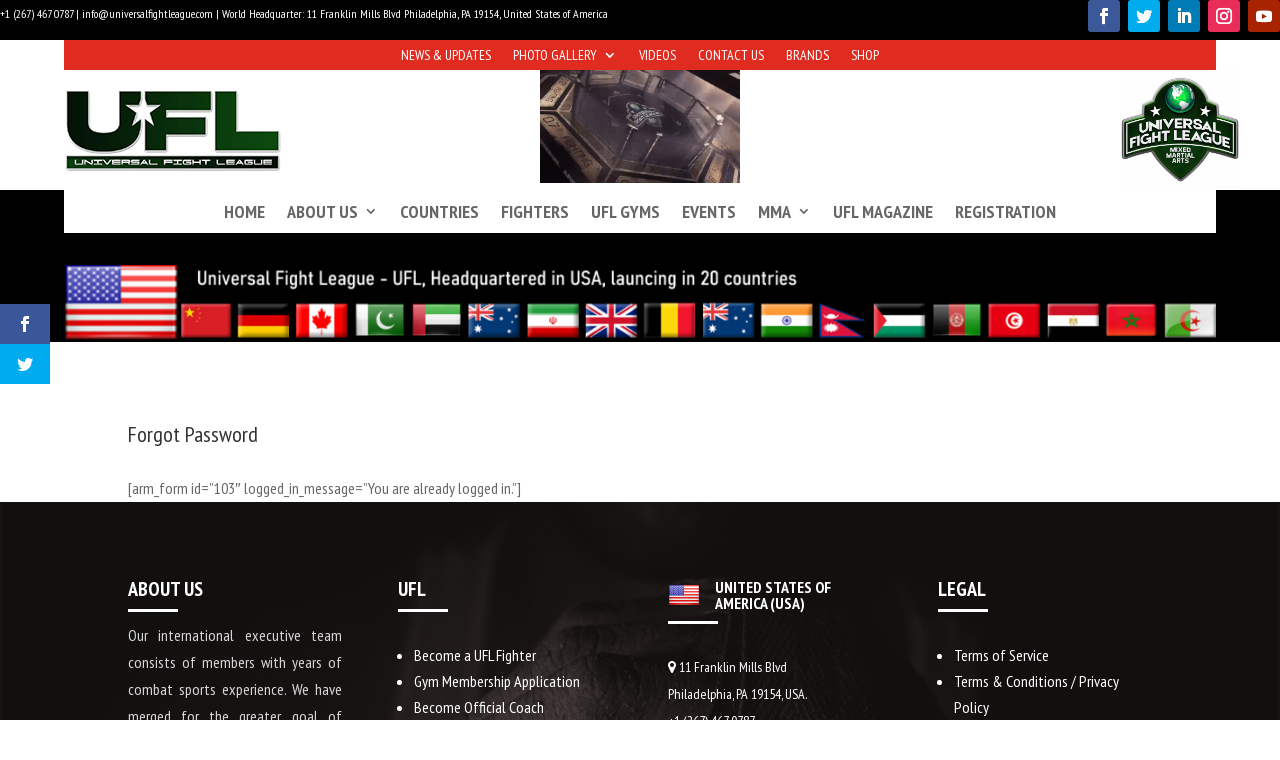

--- FILE ---
content_type: text/css
request_url: https://universalfightleague.com/wp-content/et-cache/421/et-core-unified-tb-222-tb-224-421-17681532236294.min.css
body_size: 1112
content:
.et_pb_section_0_tb_header.et_pb_section{padding-top:0px;padding-bottom:0px;background-color:#000000!important}.et_pb_section_2_tb_header.et_pb_section{padding-top:0px;padding-bottom:0px;background-color:#000000!important}.et_pb_row_0_tb_header,body #page-container .et-db #et-boc .et-l .et_pb_row_0_tb_header.et_pb_row,body.et_pb_pagebuilder_layout.single #page-container #et-boc .et-l .et_pb_row_0_tb_header.et_pb_row,body.et_pb_pagebuilder_layout.single.et_full_width_page #page-container #et-boc .et-l .et_pb_row_0_tb_header.et_pb_row{width:100%;max-width:1366px}.et_pb_text_0_tb_header.et_pb_text{color:#ffffff!important}.et_pb_text_0_tb_header{font-size:12px;text-shadow:0em 0.1em 0.1em rgba(0,0,0,0)}.et_pb_social_media_follow_0_tb_header li.et_pb_social_icon a.icon:before{color:#ffffff}.et_pb_section_1_tb_header.et_pb_section{padding-top:0px;padding-bottom:0px;background-color:#ffffff!important}.et_pb_row_1_tb_header{background-color:#e02b20}.et_pb_row_1_tb_header.et_pb_row{padding-top:0px!important;padding-bottom:0px!important;padding-top:0px;padding-bottom:0px}.et_pb_row_3_tb_header.et_pb_row{padding-top:0px!important;padding-bottom:0px!important;padding-top:0px;padding-bottom:0px}.et_pb_row_1_tb_header,body #page-container .et-db #et-boc .et-l .et_pb_row_1_tb_header.et_pb_row,body.et_pb_pagebuilder_layout.single #page-container #et-boc .et-l .et_pb_row_1_tb_header.et_pb_row,body.et_pb_pagebuilder_layout.single.et_full_width_page #page-container #et-boc .et-l .et_pb_row_1_tb_header.et_pb_row{width:90%;max-width:1366px}.et_pb_row_3_tb_header,body #page-container .et-db #et-boc .et-l .et_pb_row_3_tb_header.et_pb_row,body.et_pb_pagebuilder_layout.single #page-container #et-boc .et-l .et_pb_row_3_tb_header.et_pb_row,body.et_pb_pagebuilder_layout.single.et_full_width_page #page-container #et-boc .et-l .et_pb_row_3_tb_header.et_pb_row{width:90%;max-width:1366px}.et_pb_menu_0_tb_header.et_pb_menu ul li a{text-transform:uppercase;color:#ffffff!important}.et_pb_menu_0_tb_header.et_pb_menu{background-color:rgba(0,0,0,0)}.et_pb_menu_0_tb_header.et_pb_menu ul li.current-menu-item a{color:#000000!important}.et_pb_menu_0_tb_header.et_pb_menu .nav li ul.sub-menu li.current-menu-item a{color:#000000!important}.et_pb_menu_1_tb_header.et_pb_menu ul li.current-menu-item a{color:#000000!important}.et_pb_menu_0_tb_header.et_pb_menu .nav li ul{background-color:#000000!important;border-color:#000000}.et_pb_menu_0_tb_header.et_pb_menu .et_mobile_menu{border-color:#000000}.et_pb_menu_0_tb_header.et_pb_menu .nav li ul.sub-menu a{color:#ffffff!important}.et_pb_menu_0_tb_header.et_pb_menu .et_mobile_menu a{color:#ffffff!important}.et_pb_menu_1_tb_header.et_pb_menu .et_mobile_menu a{color:#ffffff!important}.et_pb_menu_0_tb_header.et_pb_menu .et_mobile_menu,.et_pb_menu_0_tb_header.et_pb_menu .et_mobile_menu ul{background-color:#ffffff!important}.et_pb_menu_1_tb_header.et_pb_menu .nav li ul{background-color:#ffffff!important}.et_pb_menu_0_tb_header .et_pb_menu_inner_container>.et_pb_menu__logo-wrap .et_pb_menu__logo,.et_pb_menu_0_tb_header .et_pb_menu__logo-slot{max-width:100%}.et_pb_menu_1_tb_header .et_pb_menu_inner_container>.et_pb_menu__logo-wrap .et_pb_menu__logo,.et_pb_menu_1_tb_header .et_pb_menu__logo-slot{max-width:100%}.et_pb_menu_0_tb_header .et_pb_menu_inner_container>.et_pb_menu__logo-wrap .et_pb_menu__logo img,.et_pb_menu_0_tb_header .et_pb_menu__logo-slot .et_pb_menu__logo-wrap img{max-height:none}.et_pb_menu_1_tb_header .et_pb_menu_inner_container>.et_pb_menu__logo-wrap .et_pb_menu__logo img,.et_pb_menu_1_tb_header .et_pb_menu__logo-slot .et_pb_menu__logo-wrap img{max-height:none}.et_pb_menu_0_tb_header .mobile_nav .mobile_menu_bar:before{color:#2ea3f2}.et_pb_menu_0_tb_header .et_pb_menu__icon.et_pb_menu__search-button,.et_pb_menu_0_tb_header .et_pb_menu__icon.et_pb_menu__close-search-button{color:#2ea3f2}.et_pb_menu_0_tb_header .et_pb_menu__icon.et_pb_menu__cart-button{color:#2ea3f2}.et_pb_menu_1_tb_header .mobile_nav .mobile_menu_bar:before{color:#2ea3f2}.et_pb_menu_1_tb_header .et_pb_menu__icon.et_pb_menu__search-button,.et_pb_menu_1_tb_header .et_pb_menu__icon.et_pb_menu__close-search-button{color:#2ea3f2}.et_pb_menu_1_tb_header .et_pb_menu__icon.et_pb_menu__cart-button{color:#2ea3f2}.et_pb_row_2_tb_header,body #page-container .et-db #et-boc .et-l .et_pb_row_2_tb_header.et_pb_row,body.et_pb_pagebuilder_layout.single #page-container #et-boc .et-l .et_pb_row_2_tb_header.et_pb_row,body.et_pb_pagebuilder_layout.single.et_full_width_page #page-container #et-boc .et-l .et_pb_row_2_tb_header.et_pb_row{width:100%;max-width:1200px}.et_pb_image_0_tb_header{text-align:left;margin-left:0}.et_pb_image_3_tb_header{text-align:left;margin-left:0}.et_pb_image_1_tb_header{width:200px;text-align:center}.et_pb_image_2_tb_header{width:120px;text-align:right;margin-right:0}.et_pb_menu_1_tb_header.et_pb_menu ul li a{font-weight:700;text-transform:uppercase;font-size:18px;line-height:1.5em}.et_pb_menu_1_tb_header.et_pb_menu{background-color:#ffffff}.et_pb_menu_1_tb_header.et_pb_menu .et_mobile_menu,.et_pb_menu_1_tb_header.et_pb_menu .et_mobile_menu ul{background-color:#000000!important}.et_pb_social_media_follow_network_0_tb_header a.icon{background-color:#3b5998!important}.et_pb_social_media_follow_network_1_tb_header a.icon{background-color:#00aced!important}.et_pb_social_media_follow_network_2_tb_header a.icon{background-color:#007bb6!important}.et_pb_social_media_follow_network_3_tb_header a.icon{background-color:#ea2c59!important}.et_pb_social_media_follow_network_4_tb_header a.icon{background-color:#a82400!important}.et_pb_row_0_tb_header.et_pb_row{padding-top:0px!important;padding-bottom:0px!important;margin-top:0px!important;margin-bottom:0px!important;margin-left:auto!important;margin-right:auto!important;padding-top:0px;padding-bottom:0px}.et_pb_row_2_tb_header.et_pb_row{padding-top:0px!important;padding-right:0px!important;padding-bottom:0px!important;padding-left:0px!important;margin-top:0px!important;margin-right:10px!important;margin-left:80px!important;margin-left:auto!important;margin-right:auto!important;padding-top:0px;padding-right:0px;padding-bottom:0px;padding-left:0px}@media only screen and (max-width:980px){.et_pb_image_0_tb_header{margin-left:auto;margin-right:auto}.et_pb_image_1_tb_header{margin-left:auto;margin-right:auto}.et_pb_image_2_tb_header{margin-left:auto;margin-right:auto}.et_pb_image_3_tb_header{margin-left:auto;margin-right:auto}}@media only screen and (max-width:767px){.et_pb_image_0_tb_header{margin-left:auto;margin-right:auto}.et_pb_image_1_tb_header{margin-left:auto;margin-right:auto}.et_pb_image_2_tb_header{margin-left:auto;margin-right:auto}.et_pb_image_3_tb_header{margin-left:auto;margin-right:auto}}div.et_pb_section.et_pb_section_0_tb_footer{background-image:url(https://universalfightleague.com/wp-content/uploads/2020/11/hand.png)!important}.et_pb_section_0_tb_footer.et_pb_section{padding-bottom:0px;background-color:#222222!important}.et_pb_text_0_tb_footer h3{font-weight:600;text-transform:uppercase}.et_pb_text_3_tb_footer h3{font-weight:600;text-transform:uppercase}.et_pb_text_6_tb_footer h3{font-weight:600;text-transform:uppercase}.et_pb_text_0_tb_footer{margin-bottom:0px!important}.et_pb_text_3_tb_footer{margin-bottom:0px!important}.et_pb_blurb_0_tb_footer.et_pb_blurb{margin-bottom:0px!important}.et_pb_divider_3_tb_footer{margin-bottom:0px!important}.et_pb_text_6_tb_footer{margin-bottom:0px!important}.et_pb_divider_0_tb_footer{margin-bottom:10px!important;width:50px}.et_pb_divider_1_tb_footer{margin-bottom:10px!important;width:50px}.et_pb_divider_2_tb_footer{margin-bottom:10px!important;width:50px}.et_pb_divider_4_tb_footer{margin-bottom:10px!important;width:50px}.et_pb_divider_0_tb_footer:before{border-top-color:#ffffff;border-top-width:3px;width:auto;top:0px;right:0px;left:0px}.et_pb_divider_1_tb_footer:before{border-top-color:#ffffff;border-top-width:3px;width:auto;top:0px;right:0px;left:0px}.et_pb_divider_2_tb_footer:before{border-top-color:#ffffff;border-top-width:3px;width:auto;top:0px;right:0px;left:0px}.et_pb_divider_4_tb_footer:before{border-top-color:#ffffff;border-top-width:3px;width:auto;top:0px;right:0px;left:0px}.et_pb_text_1_tb_footer.et_pb_text{color:#d6d6d6!important}.et_pb_text_1_tb_footer{margin-top:-20px!important}.et_pb_text_4_tb_footer.et_pb_text a{color:#ffffff!important}.et_pb_text_7_tb_footer.et_pb_text a{color:#ffffff!important}.et_pb_blurb_0_tb_footer.et_pb_blurb .et_pb_module_header,.et_pb_blurb_0_tb_footer.et_pb_blurb .et_pb_module_header a{font-weight:600;text-transform:uppercase;font-size:16px}.et_pb_text_5_tb_footer{font-size:14px;margin-bottom:10px!important}.et_pb_divider_3_tb_footer:before{border-top-color:#ffffff;border-top-style:dashed}

--- FILE ---
content_type: text/javascript
request_url: https://universalfightleague.com/wp-content/themes/Divi/core/admin/js/recaptcha.js?ver=6.8.3
body_size: 671
content:
/**
 * NOTE: A minified copy of this script will be generated by grunt. Only the minified file will be included in zipped releases.
 *
 * @file Handles reCAPTCHA on the frontend.
 * @since 4.0.7
 */


(function($) {
  window.etCore          = window.etCore || {};
  window.etCore.api      = window.etCore.api || {};
  window.etCore.api.spam = window.etCore.api.spam || {};

  /**
   * Recaptcha
   *
   * @since??
   *
   * @memberof window.etCore.api.spam
   */
  window.etCore.api.spam.recaptcha = $.extend( et_core_api_spam_recaptcha, {

    _bindMethods: function(target) {
      Object.keys(target).forEach(function(prop) {
        if (target.hasOwnProperty(prop) && 'function' === typeof target[prop]) {
          target[prop] = target[prop].bind(target);
        }
      });
    },

    init: function() {
      this._bindMethods(this);

      if (this.isEnabled()) {
        // Execute the default page-level action
        window.grecaptcha && grecaptcha.execute(this.site_key, this.page_action);
      }
    },

    isEnabled: function() {
      return !! (this.site_key && window.grecaptcha);
    },

    /**
     * Score an interaction to determine whether or not it's a bot.
     *
     * @since 4.0.7
     *
     * @param {string} action The name of the action being performed.
     *
     * @return {Promise<string>} Interaction token to be verified on server.
     */
    interaction: function(action) {
      if (! this.isEnabled()) {
        return Promise.resolve('');
      }

      return grecaptcha.execute(this.site_key, { action: action });
    }
  } );

  window.grecaptcha && grecaptcha.ready(function() {
    window.etCore.api.spam.recaptcha.init();
  });

})(jQuery);
;